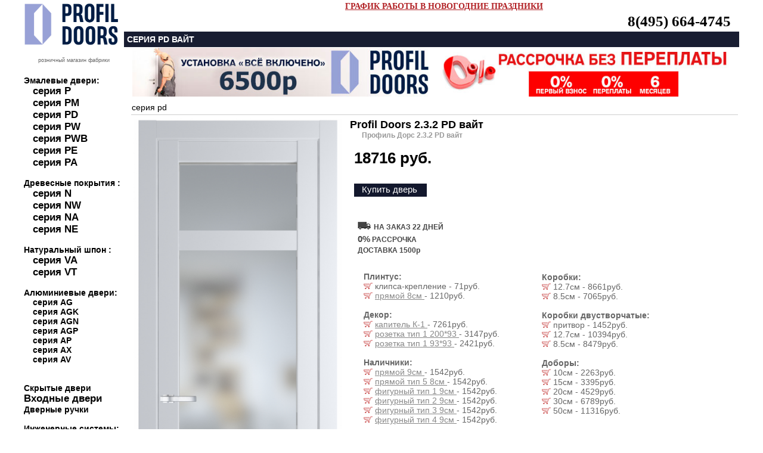

--- FILE ---
content_type: text/html; charset=UTF-8
request_url: https://xn--b1adbdpavwdfjcfo3b8i.xn--p1ai/item_mdv_rudv_profildoors_profilpd_white___0_79831.html
body_size: 9318
content:


<html>
<head>
<title>Profil Doors 2.3.2 PD  вайт за 18716руб. Купить межкомнатная дверь Профиль Дорс 2.3.2 PD  вайт в Москве на официальном сайте.</title>	
		
<link rel="canonical" href="https://дверипрофильдорс.рф/item_mdv__profildoors_profilpd_white___0_79831.html"/>
<meta http-equiv="Content-Type" content="text/html; charset=utf-8">
<link rel="icon" href="https://xn--b1adbdpavwdfjcfo3b8i.xn--p1ai/favicon.ico" type="image/bmp">
<meta name="viewport" content="width=device-width,initial-scale=1">
<meta name="description" content="Купить дверь Profil Doors 2.3.2 PD  вайт за 18716руб в Москве. Межкомнатная дверь Профиль Дорс 2.3.2 PD со стеклом вайт в Москве  на официальном сайте. Профессиональная установка дверей Profil Doors." />
<LINK rel=stylesheet href=style.css type=text/css>

<meta name="viewport" content="height=device-height, 
                      width=device-width, initial-scale=1.0, 
                      minimum-scale=1.0, maximum-scale=1.0, 
                      user-scalable=no, target-densitydpi=device-dpi">	

<SCRIPT async src="script.js" type=text/javascript></SCRIPT>
</head>
<body  leftmargin=0 topmargin=0 marginwidth=0 marginheight=0>



	<!-- Yandex.Metrika counter -->
<script type="text/javascript" >
    (function (d, w, c) {
        (w[c] = w[c] || []).push(function() {
            try {
                w.yaCounter51348664 = new Ya.Metrika2({
                    id:51348664,
                    clickmap:true,
                    trackLinks:true,
                    accurateTrackBounce:true,
                    webvisor:true
                });
            } catch(e) { }
        });

        var n = d.getElementsByTagName("script")[0],
            s = d.createElement("script"),
            f = function () { n.parentNode.insertBefore(s, n); };
        s.type = "text/javascript";
        s.async = true;
        s.src = "https://mc.yandex.ru/metrika/tag.js";

        if (w.opera == "[object Opera]") {
            d.addEventListener("DOMContentLoaded", f, false);
        } else { f(); }
    })(document, window, "yandex_metrika_callbacks2");
</script>
<noscript><div><img src="https://mc.yandex.ru/watch/51348664" style="position:absolute; left:-9999px;" alt="" /></div></noscript>
<!-- /Yandex.Metrika counter -->
	
	<!-- таблица самая верхняя -->
	<table width=100% height=100% border=0 cellpadding=0 cellspacing=0>
    <tr>
      <td>&nbsp;</td>
      <td width=1200>		
	
<table width=100% height=100% border=0 cellpadding=0 cellspacing=0>
<tr><td>
<table width=168 height=100% border=0 cellpadding=0 cellspacing=0>
<tr><td >
	


	<div style="position:relative;top:0;left:0;z-index: 5;padding-right:5;padding-top:5;margin-bottom:20;">
	<a href=index.html><img src=images/dveriprofildoors.gif width=160 border=0 alt="межкомнатные двери профиль дорс"></a>
    
</div>
<div style=text-align:center;margin-left:0;font-size:9;color:666666>розничный магазин фабрики</div>
	
</td></tr>
<tr><td height=122 style=font-size:14px;padding-top:5;padding-bottom:5;font-color:000000;font-weight:bold>

	<br>Эмалевые двери:<br>
	<div style=padding-left:15>
<a href=base_mdv_rudv_profildoors_profilp____0.html id=r1title  style=font-size:larger>серия P</a><br>
<a href=base_mdv_rudv_profildoors_profilpm____0.html id=r1title  style=font-size:larger>серия PM</a><br>
<a href=base_mdv_rudv_profildoors_profilpd____0.html id=r1title  style=font-size:larger>серия PD</a> <br>
<a href=base_mdv_rudv_profildoors_profilpw____0.html id=r1title style=font-size:larger>серия PW</a><br>
<a href=base_mdv_rudv_profildoors_profilpwb____0.html id=r1title style=font-size:larger>серия PWB</a><br>
<a href=base_mdv_rudv_profildoors_profilpe____0.html id=r1title style=font-size:larger>серия PE</a> <br>
<a href=base_mdv_rudv_profildoors_profilpa____0.html id=r1title style=font-size:larger>серия PA</a></div>
	

	
		 <br>Древесные покрытия :<br>
	<div style=padding-left:15>
<a href=base_mdv_rudv_profildoors_profiln____0.html id=r1title  style=font-size:larger>серия N</a>  <br>
<a href=base_mdv_rudv_profildoors_profilnw____0.html id=r1title  style=font-size:larger>серия NW</a><br>
<a href=base_mdv_rudv_profildoors_profilna____0.html id=r1title style=font-size:larger>серия NA</a><br>
<a href=base_mdv_rudv_profildoors_profilne____0.html id=r1title style=font-size:larger>серия NE</a></div>
	
		 <br>Натуральный шпон :<br>
	<div style=padding-left:15>
<a href=base_mdv_rudv_profildoors_profilva____0.html id=r1title  style=font-size:larger>серия VA</a><br>
<a href=base_mdv_rudv_profildoors_profilvt____0.html id=r1title  style=font-size:larger>серия VT</a><br></div>
	
		 <br>Алюминиевые двери:<br>
	<div style=padding-left:15>
<a href=base_mdv_rudv_profildoors_profilag____0.html  id=r1title>серия AG</a><br>
<a href=base_mdv_rudv_profildoors_profilagk____0.html  id=r1title>серия AGK</a><br>
<a href=base_mdv_rudv_profildoors_profilagn____0.html  id=r1title>серия AGN</a><br>
<a href=base_mdv_rudv_profildoors_profilagp____0.html  id=r1title>серия AGP</a><br>
<a href=base_mdv_rudv_profildoors_profilap____0.html  id=r1title>серия AP</a> <br>
<a href=base_mdv_rudv_profildoors_profilax____0.html  id=r1title>серия AX</a><br>
<a href=base_mdv_rudv_profildoors_profilav____0.html  id=r1title>серия AV</a><br></div>


	

	<div style=padding-left:0;><br><br>
<a href=base_mdv_rudv_profildoors_profilz_beldv___0.html id=r1title >Скрытые двери</a>  <br>
<a href=base_mdv_rusdv_profildoors_____0.html id=r1title  style=font-size:larger>Входные двери</a><br>
<a href=base_fdv_prof_rucfdv_rucprofil____0.html  id=r1title>Дверные ручки</a><br></div>
	
			 <br>Инженерные системы:<br>
	<div style=padding-left:15>
<a href=peregorodka.html id=r1title style=font-size:larger>алюминиевые перегородки</a> <br>
<a href=roto.html id=r1title>поворотные двери</a><br>
<a href=razdv.html id=r1title  style=font-size:larger>раздвижные двери</a><br>
<a href=compack.html id=r1title  style=font-size:larger>складные двери</a><br>
		
<a href=stenpanel.html id=r1title>стеновые панели</a><br></div>
	
	
	<br>
	<div>
<a href=akzii.html id=r1title>Акции</a><br>
<a href=ustanovka.html id=r1title  style=font-size:larger>Установка дверей</a><br>
<a href=akzii.html id=r1title>Двери в кредит</a><br>
<a href=opt.html id=r1title>Двери оптом</a><br><br>
<a href=vacancy.html id=r1title>Вакансии</a><br>
<a href=contacts.html id=r1title  style=font-size:larger>Контакты</a><br></div>
	

</td></tr><tr><td height=100% valign=top>
<img src=images/credit.jpg border=0 alt="межкомнатные двери профиль дорс в кредит"></a><br>






<img src=rek/profilustan.jpg border=0 alt="установка профиль дорс"><br>




	
<a href=base_mdv_rudv_profildoors_pereg_alum___0.html><img src=rek/peregorodka.jpg alt="перегородки профиль дорс"  border=0></a><br>
<a href=invisibleprof.html><img src=rek/profildoorsinvisible.jpg alt="скрытые двери profil doors"  border=0></a><br>
<a href=compack.html><img src=rek/compack.jpg alt="поворотные двери compack profil doors"  border=0></a><br>
<a href=roto.html><img src=rek/profildoorsroto.jpg border=0 alt="механизмы рото-двери profil doors"></a><br>
</td></tr>
<tr class=l5><td  height=45 valign=top>Двери Профиль Дорс ©2015
</td></tr></table></td><td width=100%>
<table width=100% height=100% border=0 cellpadding=0 cellspacing=0>
<tr><td valign=top><table width=100% height=36  border=0 cellpadding=0 cellspacing=0>
<tr><td  width=47 class=r1></td>
<td class=r2>





<table width=100% border="0" class=maintext style="padding:0">




 <tr> <td colspan=5 align=center><a href=prazdniki.html class=mainwarning style=color:b12125>ГРАФИК РАБОТЫ В НОВОГОДНИЕ ПРАЗДНИКИ</a></td></tr> 

    <tr> 
    
    
    		
    <td align=right valign=bottom style=padding:0>
		<b style=font-size:25px><a href="tel:8(495) 664-4745" style=text-decoration:none>8(495) 664-4745</a></b>
		</td>
    
		
		
		     
  
  </tr>
</table>



</td></tr>
</table></td></tr>


<tr><td class=r8> серия pd  вайт</td> 
</tr>		





  <tr><td height=2 align=center> 
 <a href="akzii.html"><img src=rek/320profilustan.jpg border=0 alt="установка дверей профиль дорс по акции" width=500></a> 
 
	  	  
<a href="credit.html"><img src=rek/320rassrochka.jpg border=0 alt="рассрочка на двери" width=500></a></td></tr>
</td></tr>


<tr><td style="padding-left:10" height=100% valign=top><table border=0>


<tr><td colspan=2 class=rt10 height=25><a href=base_mdv_rudv_profildoors_profilpd____0.html id=r6> серия pd</a></td>
</tr> 
<tr><td height=100% colspan=2 valign=top>
		
		

	
	
		

	
	
		
<table width=100% border=0><tr>
<td rowspan=4 class=rt61 valign=top width=1>
 

	<style type="text/css" media="screen">
        .content { margin:1%  auto;  width:100px;}
		a.demo { float:left; }
		a img { border:none; }
		img.demo { float:left; }
		.demo {  top:-120px; }
		.loupe { background-color:#555; background:rgba(0, 0, 0, 0.25); border:1px solid rgba(0, 0, 0, 0); }
	</style>


<img  
class=demo width=350 src="katalog/79831-1xxl.jpg" alt="межкомнатные двери  Profil Doors 2.3.2 PD  вайт"  border="0"
	 class=mob/><br><br>
 	
	 
	 

    <script type="text/javascript" src="https://ajax.googleapis.com/ajax/libs/jquery/2.2.0/jquery.min.js"></script>
	<script type="text/javascript" src="jquery.loupe.min.js"></script>
	<script type="text/javascript">$('.demo').loupe();</script>




  
	<br><br>  
	
 
























 <table border="0">
   <tr>
	   <td valign=top>
	   
	   
	   

	   
       	   
           
           
    
       
     
     <div class="photo" data-title="вайт">  <img src="profildoors/emalwhite.jpg" alt="вайт" width=50 border=1/></div>
 <div class="photo" data-title="крем вайт"> <img src="profildoors/emalcremwhite.jpg" alt="крем вайт" width=50 border=1/></div> 
 <div class="photo" data-title="лайт грей"> <img src="profildoors/emallightgrey.jpg" alt="лайт грей" width=50 border=1/></div>   
 <div class="photo" data-title="смоки"> <img src="profildoors/emalsmoki.jpg" alt="смоки" width=50 border=1/></div>    
 <div class="photo" data-title="сэнд"> <img src="profildoors/sands.jpg" alt="смоки" width=50 border=1/></div> 
 <div class="photo" data-title="графит">  <img src="profildoors/emalgrafit.jpg" alt="графит" width=50 border=1/></div>
 <div class="photo" data-title="нэви блу"> <img src="profildoors/emalnavyblue.jpg" alt="неви блу" width=50 border=1/></div> 
<div class="photo" data-title="блэк"><img src="profildoors/emalblack.jpg" alt="блэк" width=50 border=1/></div>
 <div class="photo" data-title="кремовая магнолия"> <img src="profildoors/emalcremmagnolia.jpg" alt="кремовая магнолия" width=50 border=1/></div> 
 <div class="photo" data-title="перламутр белый">  <img src="profildoors/emalperlamutrwhite.jpg" alt="перламутр белый" width=50 border=1/></div>
 <div class="photo" data-title="перламутр бронза"> <img src="profildoors/emalperlamutrbronza.jpg" alt="перламутр бронза" width=50 border=1/></div> 
 <div class="photo" data-title="перламутр золото"> <img src="profildoors/emalperlamutrzoloto.jpg" alt="перламутр золото" width=50 border=1/></div>
	 
      
   
         
                   
                  
                   
                          <br>стекло:<br>
<div class="photo" data-title="стекло матовое"><img src="profildoors/4matovoe.jpg" alt="стекло матовое" border=1/></div>
<div class="photo" data-title="стекло графит"><img src="profildoors/4grafit.jpg" alt="стекло графит" border=1/></div>
<div class="photo" data-title="стекло прозрачное"><img src="profildoors/4prozrach.jpg" alt="стекло прозрачное" border=1/></div>
	          
       
                       
                    

       
  
       
       
       
      </td>
      </tr>
</table>
































 
















 
 

</td><td valign=top height=100 style=padding-left:10><p class=rt161>
	
	
<h1 style=padding:0;margin:0;font-size:18px>Profil Doors 2.3.2 PD  вайт</h1>
<h2 style=color:999999;padding-left:20;margin:0;font-size:12px>Профиль Дорс 2.3.2 PD  вайт</h2> </p>
	
	
 <span class=rt15 style=font-size:26>
	
18716 руб.	
</span> <br><br>	
		
  
 

	<div class=r7777 style="white-space:nowrap;font-weight:normal"><a href="javascript:openWin('https://xn--b1adbdpavwdfjcfo3b8i.xn--p1ai/bag.php?cart=79831&limitg=0')" id=r5>
Купить дверь</a></div>

	<br><br>	
	
	
	
<table width="100%" border="0" style=padding-left:10px>
<tr height=5><td style="font-weight:bold;color:#db010c;font-size:12px;">      
        

   <img src="images/sklad2.gif" /> <font style="font-weight:bold;color:#454545;font-size:12px;">
    НА ЗАКАЗ 22 ДНЕЙ</font><br />	
           
   </td></tr>
<tr height=5>
<td style="font-weight:bold;color:#454545;font-size:12px;"><span  style="font-size:15px">0%</span> РАССРОЧКА</td></tr>

	
<tr height=5><td style="font-weight:bold;color:#454545;font-size:12px;">ДОСТАВКА 1500р</td></tr></table>



  
	
</td></tr>
<tr><td colspan=2 class=rt16 height=100% valign=top>
		
	








 
	 
	 
      
 

	 		
		

		
   	

   	
 
 
    		
		
		
		
    		
		
		
    		
			
    
		
 
     
 
 
      
  
 
		  		
		
		   
			
  
		
		
		
     		
     		
 

  
     		 
		 
		 
		 
		 
     <tr><td>
<table width=100% border=0 class=maintext style=color:#666666; valign=top>
   <tr><td class=maintext style="color:#666666;padding-left:20"  valign=top> 
<br><b>Плинтус:</b><br> <a href="javascript:openWin('https://zaperto.ru/bag.php?cart=68853')"><img src=images/cart3.gif border=0></a> клипса-крепление   - 71руб.<br>
		 <a href="javascript:openWin('https://zaperto.ru/bag.php?cart=80999')"><img src=images/cart3.gif border=0></a> <a href=javascript:win('katalog/80999-1xxl.jpg',80999,610,654); id=r11> прямой 8см </a>   - 1210руб.<br>
		<br><b>Декор:</b><br> <a href="javascript:openWin('https://zaperto.ru/bag.php?cart=84736')"><img src=images/cart3.gif border=0></a> <a href=javascript:win('katalog/84736-1xxl.jpg',84736,660,440); id=r11>капитель К-1 </a>   - 7261руб.<br>
		 <a href="javascript:openWin('https://zaperto.ru/bag.php?cart=84735')"><img src=images/cart3.gif border=0></a> <a href=javascript:win('katalog/84735-1xxl.jpg',84735,660,440); id=r11>розетка тип 1 200*93 </a>   - 3147руб.<br>
		 <a href="javascript:openWin('https://zaperto.ru/bag.php?cart=84734')"><img src=images/cart3.gif border=0></a> <a href=javascript:win('katalog/84734-1xxl.jpg',84734,660,440); id=r11>розетка тип 1 93*93 </a>   - 2421руб.<br>
		<br><b>Наличники:</b><br> <a href="javascript:openWin('https://zaperto.ru/bag.php?cart=80993')"><img src=images/cart3.gif border=0></a> <a href=javascript:win('katalog/80993-1xxl.jpg',80993,1108,1443); id=r11>прямой 9см </a>   - 1542руб.<br>
		 <a href="javascript:openWin('https://zaperto.ru/bag.php?cart=80998')"><img src=images/cart3.gif border=0></a> <a href=javascript:win('katalog/80998-1xxl.jpg',80998,569,668); id=r11>прямой тип 5 8см </a>   - 1542руб.<br>
		 <a href="javascript:openWin('https://zaperto.ru/bag.php?cart=80994')"><img src=images/cart3.gif border=0></a> <a href=javascript:win('katalog/80994-1xxl.jpg',80994,536,695); id=r11>фигурный тип 1 9см </a>   - 1542руб.<br>
		 <a href="javascript:openWin('https://zaperto.ru/bag.php?cart=80995')"><img src=images/cart3.gif border=0></a> <a href=javascript:win('katalog/80995-1xxl.jpg',80995,558,691); id=r11>фигурный тип 2 9см </a>   - 1542руб.<br>
		 <a href="javascript:openWin('https://zaperto.ru/bag.php?cart=80996')"><img src=images/cart3.gif border=0></a> <a href=javascript:win('katalog/80996-1xxl.jpg',80996,569,711); id=r11>фигурный тип 3 9см </a>   - 1542руб.<br>
		 <a href="javascript:openWin('https://zaperto.ru/bag.php?cart=80997')"><img src=images/cart3.gif border=0></a> <a href=javascript:win('katalog/80997-1xxl.jpg',80997,527,693); id=r11>фигурный тип 4 9см </a>   - 1542руб.<br>
		</td><td valign=top style=color:#666666; width=50%><br><b>Коробки:</b><br> <a href="javascript:openWin('https://zaperto.ru/bag.php?cart=80991')"><img src=images/cart3.gif border=0></a> 12.7см     - 8661руб.<br>
		 <a href="javascript:openWin('https://zaperto.ru/bag.php?cart=80992')"><img src=images/cart3.gif border=0></a> 8.5см     - 7065руб.<br>
		<br><b>Коробки двустворчатые:</b><br> <a href="javascript:openWin('https://zaperto.ru/bag.php?cart=81434')"><img src=images/cart3.gif border=0></a> притвор    - 1452руб.<br>
		 <a href="javascript:openWin('https://zaperto.ru/bag.php?cart=81000')"><img src=images/cart3.gif border=0></a> 12.7см     - 10394руб.<br>
		 <a href="javascript:openWin('https://zaperto.ru/bag.php?cart=81001')"><img src=images/cart3.gif border=0></a> 8.5см     - 8479руб.<br>
		<br><b>Доборы:</b><br> <a href="javascript:openWin('https://zaperto.ru/bag.php?cart=84733')"><img src=images/cart3.gif border=0></a> 10см    - 2263руб.<br>
		 <a href="javascript:openWin('https://zaperto.ru/bag.php?cart=80989')"><img src=images/cart3.gif border=0></a> 15см    - 3395руб.<br>
		 <a href="javascript:openWin('https://zaperto.ru/bag.php?cart=80990')"><img src=images/cart3.gif border=0></a> 20см    - 4529руб.<br>
		 <a href="javascript:openWin('https://zaperto.ru/bag.php?cart=85722')"><img src=images/cart3.gif border=0></a> 30см    - 6789руб.<br>
		 <a href="javascript:openWin('https://zaperto.ru/bag.php?cart=85728')"><img src=images/cart3.gif border=0></a> 50см    - 11316руб.<br>
		  
  
  
  
  
  <tr><td colspan=3><br>
	<strong><u><a onclick="javascript:openDiv(1, 6);return false;" href="item_mdv_rudv_profildoors_profilpd_white___0_79831.html" id="r6" style=text-transform:uppercase>ПОГОНАЖ МОНОБЛОК</a></u></strong>
	
	<div id="div1" style="DISPLAY: none">
Погонаж моноблок позволяет установить дверное полотно и наличник в одной плоскости. Погонаж  представляет собой единую конструкцию, <a href=javascript:win('profildoors/export2.jpg','export2',716,471); id=r11>состоящую из дверного короба и наличника</a>.
<table width="100%" border="0" class=maintext>
	<tr><td class=maintext style="color:#666666;"  valign=top> 
<br><b>Вертикальные стойки коробки:</b><br> <a href="javascript:openWin('https://zaperto.ru/bag.php?cart=85503')"><img src=images/cart3.gif border=0></a>  13.5см+наличник 6см     - 18159руб.<br> <a href="javascript:openWin('https://zaperto.ru/bag.php?cart=85504')"><img src=images/cart3.gif border=0></a>  13.5см+наличник 8см     - 18988руб.<br> <a href="javascript:openWin('https://zaperto.ru/bag.php?cart=85505')"><img src=images/cart3.gif border=0></a>  18.5см+наличник 6см     - 19612руб.<br> <a href="javascript:openWin('https://zaperto.ru/bag.php?cart=85506')"><img src=images/cart3.gif border=0></a>  18.5см+наличник 8см     - 20505руб.<br> <a href="javascript:openWin('https://zaperto.ru/bag.php?cart=85507')"><img src=images/cart3.gif border=0></a>  25см+наличник 6см     - 23277руб.<br> <a href="javascript:openWin('https://zaperto.ru/bag.php?cart=85508')"><img src=images/cart3.gif border=0></a>  25см+наличник 8см     - 24090руб.<br> <a href="javascript:openWin('https://zaperto.ru/bag.php?cart=85509')"><img src=images/cart3.gif border=0></a>  9.5см+наличник 6см     - 16128руб.<br> <a href="javascript:openWin('https://zaperto.ru/bag.php?cart=85510')"><img src=images/cart3.gif border=0></a>  9.5см+наличник 8см     - 16938руб.<br><br><b>Горизонтальные стойки коробки:</b><br> <a href="javascript:openWin('https://zaperto.ru/bag.php?cart=85511')"><img src=images/cart3.gif border=0></a>  13.5см+наличник 6см     - 4555руб.<br> <a href="javascript:openWin('https://zaperto.ru/bag.php?cart=85512')"><img src=images/cart3.gif border=0></a>  13.5см+наличник 8см     - 4759руб.<br> <a href="javascript:openWin('https://zaperto.ru/bag.php?cart=85513')"><img src=images/cart3.gif border=0></a>  18.5см+наличник 6см     - 4919руб.<br> <a href="javascript:openWin('https://zaperto.ru/bag.php?cart=85514')"><img src=images/cart3.gif border=0></a>  18.5см+наличник 8см     - 5133руб.<br> <a href="javascript:openWin('https://zaperto.ru/bag.php?cart=85515')"><img src=images/cart3.gif border=0></a>  25см+наличник 6см     - 5830руб.<br> <a href="javascript:openWin('https://zaperto.ru/bag.php?cart=85516')"><img src=images/cart3.gif border=0></a>  25см+наличник 8см     - 6035руб.<br> <a href="javascript:openWin('https://zaperto.ru/bag.php?cart=85517')"><img src=images/cart3.gif border=0></a>  9.5см+наличник 6см     - 3215руб.<br> <a href="javascript:openWin('https://zaperto.ru/bag.php?cart=85518')"><img src=images/cart3.gif border=0></a>  9.5см+наличник 8см     - 4237руб.<br></td><td valign=top style=color:#666666;padding-left:10><br><b>Горизонтальные стойки коробки распашные:</b><br> <a href="javascript:openWin('https://zaperto.ru/bag.php?cart=85519')"><img src=images/cart3.gif border=0></a>  13.5см+наличник 6см     - 9106руб.<br> <a href="javascript:openWin('https://zaperto.ru/bag.php?cart=85520')"><img src=images/cart3.gif border=0></a>  13.5см+наличник 8см     - 9507руб.<br> <a href="javascript:openWin('https://zaperto.ru/bag.php?cart=85521')"><img src=images/cart3.gif border=0></a>  18.5см+наличник 6см     - 9833руб.<br> <a href="javascript:openWin('https://zaperto.ru/bag.php?cart=85522')"><img src=images/cart3.gif border=0></a>  18.5см+наличник 8см     - 10269руб.<br> <a href="javascript:openWin('https://zaperto.ru/bag.php?cart=85523')"><img src=images/cart3.gif border=0></a>  25см+наличник 6см     - 11652руб.<br> <a href="javascript:openWin('https://zaperto.ru/bag.php?cart=85524')"><img src=images/cart3.gif border=0></a>  25см+наличник 8см     - 12071руб.<br> <a href="javascript:openWin('https://zaperto.ru/bag.php?cart=85525')"><img src=images/cart3.gif border=0></a>  9.5см+наличник 6см     - 6439руб.<br> <a href="javascript:openWin('https://zaperto.ru/bag.php?cart=85526')"><img src=images/cart3.gif border=0></a>  9.5см+наличник 8см     - 8476руб.<br><br><b>Доборы:</b><br> <a href="javascript:openWin('https://zaperto.ru/bag.php?cart=85498')"><img src=images/cart3.gif border=0></a> добор  10см     - 3086руб.<br> <a href="javascript:openWin('https://zaperto.ru/bag.php?cart=85499')"><img src=images/cart3.gif border=0></a> добор  15см     - 4748руб.<br> <a href="javascript:openWin('https://zaperto.ru/bag.php?cart=85500')"><img src=images/cart3.gif border=0></a> добор  6.5см     - 1661руб.<br></table></div>   
     
     
  <div id="div2" style="DISPLAY: none"></div>     
     
  <div id="div3" style="DISPLAY: none"></div>  
  
	<tr><td colspan=3><br>
	<strong><u><a onclick="javascript:openDiv(4, 6);return false;" href="item_mdv_rudv_profildoors_profilpd_white___0_79831.html" id="r6" style=text-transform:uppercase>ЗАВОДСКАЯ ФУРНИТУРА</a></u></strong>
	
	<div id="div4" style="DISPLAY: none">
<table width="100%" border="0" class=maintext>
	<tr><td class=maintext style="color:#666666;"  valign=top> 
<br><b>Замки AGB 190:</b><br> <a href="javascript:openWin('https://zaperto.ru/bag.php?cart=75688')"><img src=images/cart3.gif border=0></a>  белый   - 3611руб.<br>
		 <a href="javascript:openWin('https://zaperto.ru/bag.php?cart=83887')"><img src=images/cart3.gif border=0></a>  бронза матовая   - 3611руб.<br>
		 <a href="javascript:openWin('https://zaperto.ru/bag.php?cart=75692')"><img src=images/cart3.gif border=0></a>  золото глянец   - 3282руб.<br>
		 <a href="javascript:openWin('https://zaperto.ru/bag.php?cart=75693')"><img src=images/cart3.gif border=0></a>  золото матовое   - 3282руб.<br>
		 <a href="javascript:openWin('https://zaperto.ru/bag.php?cart=75691')"><img src=images/cart3.gif border=0></a>  хром глянец   - 2734руб.<br>
		 <a href="javascript:openWin('https://zaperto.ru/bag.php?cart=75690')"><img src=images/cart3.gif border=0></a> <a href=javascript:win('katalog/75690-1xxl.jpg',75690,1027,536); id=r11> хром матовый</a>   - 3282руб.<br>
		 <a href="javascript:openWin('https://zaperto.ru/bag.php?cart=75689')"><img src=images/cart3.gif border=0></a>  чёрный   - 3611руб.<br>
		 <a href="javascript:openWin('https://zaperto.ru/bag.php?cart=91208')"><img src=images/cart3.gif border=0></a> цилиндр ключ-барашек   - 4057руб.<br>
		 <a href="javascript:openWin('https://zaperto.ru/bag.php?cart=91211')"><img src=images/cart3.gif border=0></a> цилиндр ключ-барашек Reverse   - 4215руб.<br>
		 <a href="javascript:openWin('https://zaperto.ru/bag.php?cart=91209')"><img src=images/cart3.gif border=0></a> цилиндр ключ-ключ   - 4057руб.<br>
		 <a href="javascript:openWin('https://zaperto.ru/bag.php?cart=91210')"><img src=images/cart3.gif border=0></a> цилиндр ключ-ключ Reverse   - 4215руб.<br>
		</td><td valign=top style=color:#666666; width=50%><br><b>Петли Aldeghi Luigi 8020:</b><br> <a href="javascript:openWin('https://zaperto.ru/bag.php?cart=86384')"><img src=images/cart3.gif border=0></a>  бронза матовая   - 2087руб.<br>
		 <a href="javascript:openWin('https://zaperto.ru/bag.php?cart=86385')"><img src=images/cart3.gif border=0></a>  золото глянец   - 2087руб.<br>
		 <a href="javascript:openWin('https://zaperto.ru/bag.php?cart=86383')"><img src=images/cart3.gif border=0></a>  хром глянец   - 1940руб.<br>
		 <a href="javascript:openWin('https://zaperto.ru/bag.php?cart=86381')"><img src=images/cart3.gif border=0></a> <a href=javascript:win('katalog/86381-1xxl.jpg',86381,474,499); id=r11> хром матовый</a>   - 1492руб.<br>
		 <a href="javascript:openWin('https://zaperto.ru/bag.php?cart=86382')"><img src=images/cart3.gif border=0></a>  чёрная   - 1492руб.<br>
		 <a href="javascript:openWin('https://zaperto.ru/bag.php?cart=91186')"><img src=images/cart3.gif border=0></a> с короной  бронза матовая   - 2334руб.<br>
		 <a href="javascript:openWin('https://zaperto.ru/bag.php?cart=91187')"><img src=images/cart3.gif border=0></a> с короной  золото глянец   - 2334руб.<br>
		 <a href="javascript:openWin('https://zaperto.ru/bag.php?cart=91185')"><img src=images/cart3.gif border=0></a> <a href=javascript:win('katalog/91185-1xxl.jpg',91185,474,499); id=r11>с короной  хром глянец</a>   - 2186руб.<br>
		<br><b>Петли Krona Konlenz:</b><br> <a href="javascript:openWin('https://zaperto.ru/bag.php?cart=76798')"><img src=images/cart3.gif border=0></a>  белая   - 1848руб.<br>
		 <a href="javascript:openWin('https://zaperto.ru/bag.php?cart=76801')"><img src=images/cart3.gif border=0></a>  золото глянец   - 2386руб.<br>
		 <a href="javascript:openWin('https://zaperto.ru/bag.php?cart=76800')"><img src=images/cart3.gif border=0></a>  золото матовое   - 2239руб.<br>
		 <a href="javascript:openWin('https://zaperto.ru/bag.php?cart=76802')"><img src=images/cart3.gif border=0></a>  хром глянец   - 2386руб.<br>
		 <a href="javascript:openWin('https://zaperto.ru/bag.php?cart=76797')"><img src=images/cart3.gif border=0></a> <a href=javascript:win('katalog/76797-1xxl.jpg',76797,474,499); id=r11> хром матовый</a>   - 1848руб.<br>
		 <a href="javascript:openWin('https://zaperto.ru/bag.php?cart=76799')"><img src=images/cart3.gif border=0></a>  чёрная   - 1848руб.<br>
		</table></div>  
	
	
	
		<tr><td colspan=3><br>
	<strong><u><a onclick="javascript:openDiv(5, 6);return false;" href="item_mdv_rudv_profildoors_profilpd_white___0_79831.html" id="r6" style=text-transform:uppercase>ИНЖЕНЕРНЫЕ СИСТЕМЫ</a></u></strong>
	
	<div id="div5" style="DISPLAY: none">
<table width="100%" border="0" class=maintext>
	<tr><td class=maintext style="color:#666666;"  valign=top> 
<br><b><a href=stenpanel.html id=r11>Стеновые панели:</a></b><br> <a href="javascript:openWin('https://zaperto.ru/bag.php?cart=87935')"><img src=images/cart3.gif border=0></a>  275x7см-4шт    - 4591руб.<br>
		 <a href="javascript:openWin('https://zaperto.ru/bag.php?cart=87936')"><img src=images/cart3.gif border=0></a>  торец 275x4см-4шт    - 3532руб.<br>
		 <a href="javascript:openWin('https://zaperto.ru/bag.php?cart=87934')"><img src=images/cart3.gif border=0></a>  рейка 3х5см-2шт    - 4857руб.<br>
		<br><a href=javascript:win('profildoors/knigka.jpg','knigka',504,500); id=r11><strong>Система открывания «Книжка»:</strong></a><br> <a href="javascript:openWin('https://zaperto.ru/bag.php?cart=86261')"><img src=images/cart3.gif border=0></a> комплект   тип 2   - 8882руб.<br>
		<br><a href=javascript:win('profildoors/roto.jpg','roto',684,600); id=r11><strong>Система открывания «Рото»:</strong></a><br> <a href="javascript:openWin('https://zaperto.ru/bag.php?cart=86280')"><img src=images/cart3.gif border=0></a> комплект     - 68068руб.<br>
		 <a href="javascript:openWin('https://zaperto.ru/bag.php?cart=86281')"><img src=images/cart3.gif border=0></a> комплект  двустворчатый    - 136142руб.<br>
		<br><b>Опции дверного полотна:</b><br> <a href="javascript:openWin('https://zaperto.ru/bag.php?cart=38299')"><img src=images/cart3.gif border=0></a> <a href=javascript:win('katalog/38299-1xxl.jpg',38299,474,499); id=r11>автоматический порог</a>   - 7664руб.<br>
		 <a href="javascript:openWin('https://zaperto.ru/bag.php?cart=91177')"><img src=images/cart3.gif border=0></a> без врезки под фурнитуру   - 1874руб.<br>
		 <a href="javascript:openWin('https://zaperto.ru/bag.php?cart=87860')"><img src=images/cart3.gif border=0></a> <a href=javascript:win('katalog/87860-1xxl.jpg',87860,317,274); id=r11>дверной доводчик</a>   - 3829руб.<br>
		 <a href="javascript:openWin('https://zaperto.ru/bag.php?cart=87859')"><img src=images/cart3.gif border=0></a> ригель   - 843руб.<br>
		 <a href="javascript:openWin('https://zaperto.ru/bag.php?cart=86389')"><img src=images/cart3.gif border=0></a> <a href=javascript:win('katalog/86389-1xxl.jpg',86389,474,499); id=r11>скрытый ограничитель </a>   - 4619руб.<br>
		 <a href="javascript:openWin('https://zaperto.ru/bag.php?cart=85104')"><img src=images/cart3.gif border=0></a> усиление под доводчик   - 3651руб.<br>
		</td><td valign=top style=color:#666666; width=50%><br><strong>Купе «снаружи проёма»:</strong><br> <a href="javascript:openWin('https://zaperto.ru/bag.php?cart=87907')"><img src=images/cart3.gif border=0></a> комплект синхронизатора   - 11047руб.<br>
		 <a href="javascript:openWin('https://zaperto.ru/bag.php?cart=29502')"><img src=images/cart3.gif border=0></a> <a href=javascript:win('katalog/29502-1xxl.jpg',29502,542,429); id=r11> 1 створка</a>   - 26513руб.<br>
		 <a href="javascript:openWin('https://zaperto.ru/bag.php?cart=78113')"><img src=images/cart3.gif border=0></a> <a href=javascript:win('katalog/78113-1xxl.jpg',78113,781,437); id=r11> 2 створки</a>   - 39771руб.<br>
		<br><strong>Купе «внутри проёма»:</strong><br> <a href="javascript:openWin('https://zaperto.ru/bag.php?cart=78115')"><img src=images/cart3.gif border=0></a> <a href=javascript:win('katalog/78115-1xxl.jpg',78115,689,380); id=r11>  1активная/2стационарных</a>   - 48609руб.<br>
		 <a href="javascript:openWin('https://zaperto.ru/bag.php?cart=78114')"><img src=images/cart3.gif border=0></a> <a href=javascript:win('katalog/78114-1xxl.jpg',78114,569,383); id=r11>  2активных</a>   - 57447руб.<br>
		 <a href="javascript:openWin('https://zaperto.ru/bag.php?cart=78116')"><img src=images/cart3.gif border=0></a> <a href=javascript:win('katalog/78116-1xxl.jpg',78116,835,393); id=r11>  2активных/2стационарных</a>   - 72912руб.<br>
		 <a href="javascript:openWin('https://zaperto.ru/bag.php?cart=78117')"><img src=images/cart3.gif border=0></a> <a href=javascript:win('katalog/78117-1xxl.jpg',78117,839,383); id=r11>  4активных</a>   - 110474руб.<br>
		<br><strong>Купе «Каскад»:</strong><br> <a href="javascript:openWin('https://zaperto.ru/bag.php?cart=78118')"><img src=images/cart3.gif border=0></a> <a href=javascript:win('katalog/78118-1xxl.jpg',78118,695,386); id=r11>  3 полотна</a>   - 35352руб.<br>
		 <a href="javascript:openWin('https://zaperto.ru/bag.php?cart=78119')"><img src=images/cart3.gif border=0></a> <a href=javascript:win('katalog/78119-1xxl.jpg',78119,853,392); id=r11>  4 полотна</a>   - 57447руб.<br>
		</table></div>  
	
	
	
	
	
	
	
	
	
	
	
	
  
 

    







    






 		
	
		
		
 		
		
		
 
   

 
 	 
	 
	  		 
		 
		
     		 
		 
		 
    		
		
		 
		 
   	
		 
		 	
   		
		

	 

  </td></tr></table>
<tr><td colspan=2 class=rt16 valign=top>
	
	
	
	
<br>

 <span style="color:#000000">
	
     	<strong style=text-transform:uppercase>БАЗОВЫЙ КОМПЛЕКТ Profil Doors 2.3.2:</strong>	<strong style=font-size:large>41249 руб.</strong>*	<br><i>полотно<div class="podpis" data-title="коробка-7065р.">+коробка</div><div class="podpis" data-title="наличник 5шт.-7710р.">+наличник</div><div class="podpis" data-title="замок AGB хром-3282р.">+замок AGB</div><div class="podpis" data-title="петли Aldeghi Luigi, хром 3шт.-4476р.">+петли Aldeghi Luigi</div></i>	
	
	<br><br>
	<strong style=text-transform:uppercase>КОМПЛЕКТ С ПОГОНАЖЕМ МОНОБЛОК: 46885 руб.*</strong><br>	<i>полотно<div class="podpis" data-title="горизонтальные стойки коробки 9.5см+наличник 6см-3215р.">+горизонтальная</div> <div class="podpis" data-title="вертикальные стойки коробки 9.5см+наличник 6см-16128р.">и вертикальные стойки коробки 9.5см с наличником 6см</div> <div class="podpis" data-title="замок AGB хром-3282р.">+замок AGB</div><div class="podpis" data-title="петли скрытые Krona Koblenz, 3шт.-5544р.">+петли Koblenz</div>	</i>	

	
	
	
	<br><br><i>*при покупке дверных ручек Профиль Дорс</i><br>	
	<br><br>
	











	
	
	
	Инновационные классические двери – это сочетание роскоши и изысканности, стиля и превосходства. Новая архитектура полотна, объемные элементы, четкость линий и соразмерность форм, всё это соответствует новой коллекции.<p>Новое эмалевое покрытие выполняет все требования к современным и экологически безопасным декоративным покрытиям. Имеет многослойное строение, что обеспечивает непрозрачность и минимизирует возможные отклонения по цвету. С помощью особой технологии лакирования получается поверхность с уникальными тактильными свойствами. Она особенно легка в уходе и
устойчива к внешним воздействиям.
<br>
<br>Полотна высотой от 160 до 175см устанавливаются на 2 петли Krona Koblenz. 			
<br>Полотна высотой от 180 до 230см устанавливаются на 3 петли Krona Koblenz. 			
<br>
<br><u>Размеры полотен серии PD</u>					
<br>Стандартная высота от 160 до 200см 		
<br>Полотна высотой от 200 до 210см  +5%
<br>Полотна высотой от 210 до 230см  +10%
<br><i>Стандартный шаг по высоте  5см</i>	
<br>
<br>Стандартная ширина от 40(кроме моделей 3.4.1, 3.5.2, 3.6.1-от 60см) до 80см
<br>Полотна шириной 80cм и 90cм  +10%
<br>Полотна шириной 90см и 100см + 20%	
<br><i>Стандартный шаг по ширине 5см</i>
<br>				
<br>	
<br><u>Размеры коробок и наличников серии  PD</u>	
<br>Данная серия устанавливается только в стандартный короб и моноблок.	
<br>
<br>Погонаж стандартный длинной 244см, нестандартный длинной 275см  +30% 
<br>Погонаж моноблок стандартный для полотен до 210см, до 240см +20%, до 260см  +30%  
	</p>
	
  </td></tr>
</table>

</td></tr>


<tr><td colspan=2 class=rt10 height=25>
<a href=base_mdv_rudv_profildoors_profilpd____0.html id=r6> серия pd</a></td></tr>

	

</table></td></tr>
<tr><td class=rt17 height=50 valign=bottom>
<table width=100% border=0 class=rt17t  style=padding:0>
<tr><td><br>

<form method="post" ENCTYPE="multipart/form-data"  action="/item_mdv_rudv_profildoors_profilpd_white___0_79831.html">
<input type=hidden name='compd' value="1">
<input name='mob' type=submit value=' мобильная версия ' class=formbutton>
</form>

</form>
</td><td valign=top align=right nowrap>	 
<form  method="post" action="/basepoisk.php" style="padding:0;margin:0;">
<input name=zapros type="text"  size=30 maxlength=50 class=form style="padding:4;" value="2.3.2 PD со стеклом вайт"> 
<input  name=submit type=image  class=formsearch value=enter src=images/search.png>
</form>

</tr>
<tr><td colspan=2>
<br>При оформлении сайта использованы материалы ООО &quot;Двери Профиль Дорс Москва&quot;.<br>


</td><td></td></tr><tr><td>
 <noindex>
<!-- Rating@Mail.ru counter -->
<script type="text/javascript">
var _tmr = _tmr || [];
_tmr.push({id: "2658195", type: "pageView", start: (new Date()).getTime()});
(function (d, w) {
   var ts = d.createElement("script"); ts.type = "text/javascript"; ts.async = true;
   ts.src = (d.location.protocol == "https:" ? "https:" : "http:") + "//top-fwz1.mail.ru/js/code.js";
   var f = function () {var s = d.getElementsByTagName("script")[0]; s.parentNode.insertBefore(ts, s);};
   if (w.opera == "[object Opera]") { d.addEventListener("DOMContentLoaded", f, false); } else { f(); }
})(document, window);
</script><noscript><div style="position:absolute;left:-10000px;">
<img src="//top-fwz1.mail.ru/counter?id=2658195;js=na" style="border:0;" height="1" width="1" alt="Рейтинг@Mail.ru" />
</div></noscript>
<!-- //Rating@Mail.ru counter -->
 
<!-- Rating@Mail.ru logo -->
<a href="http://top.mail.ru/jump?from=2658195">
<img src="//top-fwz1.mail.ru/counter?id=2658195;t=350;l=1" 
style="border:0;" height="18" width="88" alt="Рейтинг@Mail.ru" /></a>
<!-- //Rating@Mail.ru logo -->
</noindex>
	
	
</td></tr></table>


</td></tr></table></td></tr></table>

</td><td>&nbsp;</td></tr></table> 
</body><!-- BEGIN JIVOSITE CODE {literal} -->
<script type='text/javascript'>
(function(){ var widget_id = 'zMrwawZbwp';var d=document;var w=window;function l(){
var s = document.createElement('script'); s.type = 'text/javascript'; s.async = true; s.src = '//code.jivosite.com/script/widget/'+widget_id; var ss = document.getElementsByTagName('script')[0]; ss.parentNode.insertBefore(s, ss);}if(d.readyState=='complete'){l();}else{if(w.attachEvent){w.attachEvent('onload',l);}else{w.addEventListener('load',l,false);}}})();</script>
<!-- {/literal} END JIVOSITE CODE -->
</html>

--- FILE ---
content_type: text/css
request_url: https://xn--b1adbdpavwdfjcfo3b8i.xn--p1ai/style.css
body_size: 1897
content:
BODY{background-color:#ffffff;color: #000000; font-family: arial, tahoma, sans-serif;text-align:left;margin:auto;}

.l1{padding-top:35;}
.l2{font-family: Tahoma;font-size:13px;color:939393;padding-left:16}
.l2-2{background-image:URL(images/l2.gif);background-repeat:no-repeat;padding:0;margin:0}
.l2-3{padding-left:15;padding-bottom:5;margin:0;color:#ffffff;font-size:13px;font-weight:bold;text-transform:uppercase;}
.lr-12{color:D9020A;font-size:16px;text-align:right;font-family:tahoma;font-weight:bold;padding-right:4;line-height:10px;}
.lr-12 strong{font-size:24px;}
.lr-14{color:ffffff;font-size:13px;text-align:right;font-family:tahoma;padding:0;padding-right:4;text-align:left;}
.lr-22{color:00872E;font-size:16px;text-align:right;font-family:tahoma;font-weight:bold;padding-right:4;}
.lr-22 strong{font-size:18px;line-height:10px;}
.lr-32{color:333333;font-size:16px;text-align:right;font-family:tahoma;font-weight:bold;line-height:10px;;padding-right:4;line-height:10px}
.lr-32 strong{font-size:23px;}
.l4{background-image:URL(images/l4.gif);background-repeat:no-repeat}
.l42{background-image:URL(images/l42.gif);background-repeat:no-repeat}
.l43{background-image:URL(images/l43.gif);background-repeat:repeat-y}
.l4t{color:737373;font-size:13px;padding-right:3;padding-left:5;}
.l44{padding-left:5;padding-bottom:5}
.l5{color:8C8C8C;font-size:13px;padding-left:6;background-color:eeeeee;padding-top:25}

.g1{background-image:URL(images/logo_06.jpg);background-repeat:no-repeat;padding-top:15;}
.g2{background-image:URL(images/logo_07.jpg);background-repeat:no-repeat;}
.g3{background-image:URL(images/logo_07.jpg);background-repeat:repeat-y}
.gt1{color:ffffff;font-size:14px;padding-right:3;padding-top:5;}
.gt1 div{padding-left:5;}
.gt1 p{padding-left:3;margin:0}
.gt1x{padding-left:15;padding-top:7;padding-right:5;}

.r2{background-repeat:repeat-x;color:525252;font-size:14px;font-family:Tahoma;text-align:right;padding-right:10}
.r2 p{font-size:15px;padding:0;margin:0;}
.r2 span{font-family:Arial;}
.r4{color:000000;font-size:19px;font-family:Tahoma;text-align:right;padding-right:10}
.r4 strong{color:DC000B;font-size:21px;font-family:Tahoma;text-align:right;padding-right:0}
.r5{background-image:URL(images/podrobno2.gif);background-repeat:no-repeat;font-size:14px;padding-left:15;padding-top:2}
.rt6{color:000000;font-size:14px;}
.rt61{color:000000;font-size:13px;}
.rt7{color:000000;font-size:16px;font-weight:bold;}
.r8{background-color:#181d31;font-size:14px;font-weight:bold;text-transform:uppercase;padding-left:20;color:#ffffff;;padding:5;border-bottom:solid 1px;border-top:solid 1px}
.r81{background-color:#b4c3e6;font-size:14px;font-weight:bold;text-transform:uppercase;color:#000005;padding:5;border-bottom:solid 1px #000000;border-top:solid 1px #000000}
.r8 h1{font-size:14px;font-weight:bold;text-transform:uppercase;color:ffffff;margin:0;padding:5}
.r81 h1{font-size:14px;font-weight:bold;text-transform:uppercase;color:000005;padding:0;margin:0;}
.r8mob{background-color:333333;color:000000;font-size:14px;font-weight:bold;text-transform:uppercase;padding-left:20}
.rt9{color:000000;font-size:14px;padding-left:20;padding-right:10;padding-top:10}
.rt9 h2{font-size:16px;margin:0;padding-top:15}
.rt9 h3{font-size:14px;margin:0;padding-top:15}
.rt9 p{margin:0;padding-top:3}
.rt10{color:000000;font-size:14px;padding-right:10;background-image:URL(images/rt9.gif);background-repeat:repeat-x;text-transform:lowercase;}
.rt11{color:000000;font-size:15px;}
.rt12{color:000000;font-size:13px;font-family:Tahoma;text-align:right;padding-right:10}
.r777{background-image:URL(images/kupit.gif);background-repeat:no-repeat;background-position:7 0;font-size:14px;padding-left:20;padding-top:2;}
.r7777{background-image:URL(images/kupit.gif);background-repeat:no-repeat;font-size:15px;background-position:7 9;padding-left:20;padding-right:20;padding-bottom:5;padding-top:10;}
.r14{background-image:URL(images/podrobno.gif);background-repeat:no-repeat;background-position:7 0;font-size:14px;padding-left:22;padding-right:10;padding-top:2;}
.rt15{color:000000;font-size:19px;font-weight:bold;padding-left:7;}
.rt15l{color:000000;font-size:19px;font-weight:bold;}
.rt16{color:000000;font-size:14px;padding-left:7;}
.rt161{color:000000;font-size:16px;padding-left:7;}
.rt17{padding-left:7;padding-top:7;text-align:right;padding-right:10;background-image:URL(images/logo_17.gif);background-repeat:repeat-x}
.rt17t{color:#8C8C8C;font-size:13px;}
.rt18{color:000000;font-size:14px;padding-left:5;padding-right:10}
.rt18x{color:ffffff;font-size:14px;padding-left:5;padding-right:10;font-weight:bold;}
.rt19{padding-left:10;margin-top:5;}

.formbutton{font-size:13px;color:#000000;background-color:#EAEAEA;border-color:333333;border-width:1;border-style:solid;}
.formc2{font-size:13px;color:#000000;background-color:#d1d1d1;border-color:333333;border-width:1;border-style:solid;}
.form{font-size:14px;color:#000000;border-color:ADADAD;border-width:1;border-style:solid;}
.form2{margin:0; padding:0;margin-top:7;}
.formbuttonwarn{font-size:13px;color:#ffffff;background-color:#B83131;border-color:333333;border-width:1;border-style:solid;}

.mainwarning{color: #C6373B;font-weight:bold;font-size:14px;margin:0;padding:0;padding-left:10;padding-right:5;padding-bottom:5;}
.maintext{font-size:14px;margin:0;padding:0;padding-left:10;padding-right:5;padding-bottom:5;}
.maintext#1d{border-style:solid;margin:0;padding:0;padding-left:5;padding-right:5 }
.maintext#1d td{border-style:solid;border-color:333333;border-width:1;}

.no{padding:0;margin:0}


A:link{color:#000000;text-decoration:underline}
A:visited{color :#000000;text-decoration:underline}
A:hover{color:#292929;text-decoration:underline;}
A:active{color:#292929;text-decoration:underline;}


A:link#r1title{color :#000000;text-decoration:none;font-weight:bold;}
A:visited#r1title{color:#000000;text-decoration:none;font-weight:bold;}
A:hover#r1title{color:#666666;text-decoration:none;font-weight:bold;}
A:active#r1title{color:#666666;text-decoration:none;font-weight:bold;}



A:link#r2title{color :#bb2d21;text-decoration:none;font-weight:bold;}
A:visited#r2title{color:#bb2d21;text-decoration:none;font-weight:bold;}
A:hover#r2title{color:#ab0006;text-decoration:none;font-weight:bold;}
A:active#r2title{color:#ab0006;text-decoration:none;font-weight:bold;}

A:link#r3title{color :#a0abe3;text-decoration:none;font-weight:bold;}
A:visited#r3title{color:#a0abe3;text-decoration:none;font-weight:bold;}
A:hover#r3title{color:#a0abe3;text-decoration:none;font-weight:bold;}
A:active#r3title{color:#a0abe3;text-decoration:none;font-weight:bold;}

A:link#r1{color :#ffffff;text-decoration:none}
A:visited#r1{color:#ffffff;text-decoration:none}
A:hover#r1{color:#aaaaaa;text-decoration:none;}
A:active#r1{color:#aaaaaa;text-decoration:none;}

A:link#r2{color:#525252;text-decoration:none}
A:visited#r2{color:#525252;text-decoration:none}
A:hover#r2{color:#363636;text-decoration:none}
A:active#r2{color:#363636;text-decoration:none}


A:link#r32{color:#ffffff;text-decoration:none}
A:visited#r32{color:#ffffff;text-decoration:none}
A:hover#r32{color:#dddddd;text-decoration:none}
A:active#r32{color:#dddddd;text-decoration:none}


A:link#r3{color:#ffffff;text-decoration:none}
A:visited#r3{color:#ffffff;text-decoration:none}
A:hover#r3{color:#EEEEEE;text-decoration:none}
A:active#r3{color:#EEEEEE;text-decoration:none}

A:link#r4{color:#000000;text-decoration:none}
A:visited#r4{color:#000000;text-decoration:none}
A:hover#r4{color:#292929;text-decoration:none}
A:active#r4{color:#292929;text-decoration:none}

A:link#r5{color:#ffffff;text-decoration:none}
A:visited#r5{color:#ffffff;text-decoration:none}
A:hover#r5{color:#b4c8ff;text-decoration:none}
A:active#r5{color:#b4c8ff;text-decoration:none}

A:link#r6{color:#000000;text-decoration:none}
A:visited#r6{color:#000000;text-decoration:none}
A:hover#r6{color:#515151;text-decoration:none}
A:active#r6{color:#515151;text-decoration:none}

A:link#r7{color:#000000;text-decoration:underline;}
A:visited#r7{color:#000000;text-decoration:underline;}
A:hover#r7{color:#515151;text-decoration:underline;}
A:active#r7{color:#515151;text-decoration:underline;}


A:link#r8{color:#737373;text-decoration:none;}
A:visited#r8{color:#737373;text-decoration:none;}
A:hover#r8{color:#000000;text-decoration:none;}
A:active#r8{color:#000000;text-decoration:none;}

A:link#r9{color :#ffffff;text-decoration:none}
A:visited#r9{color:#ffffff;text-decoration:none}
A:hover#r9{color:#ffffff;text-decoration:none;}
A:active#r9{color:#ffffff;text-decoration:none;}

A:link#r10{color :#ffffff;text-decoration:none}
A:visited#r10{color:#ffffff;text-decoration:none}
A:hover#r10{color:#dddddd;text-decoration:none;}
A:active#r10{color:#dddddd;text-decoration:none;}

A:link#r11{color :#888888;text-decoration:underline}
A:visited#r11{color:#888888;text-decoration:underline}
A:hover#r11{color:#666666;text-decoration:underline;}
A:active#r11{color:#666666;text-decoration:underline;}

.mainwarning2{color: #C6373B;font-size:13px;}
@media only screen and (max-width:414px){BODY{word-break:break-all;}
.mob{width:50%;min-width:300;}
div.figure{float:right;width:33%;}
.mobx{width:5%;min-width:50;}
}
.maintext2{font-size:14px;margin:0;}
.mobmenu{padding-left:10;color:#ffffff;line-height:150%;}

   .photo {
    display: inline-block; 
    position: relative;
   }
   .photo:hover::after {
    content: attr(data-title); 
    position: absolute; 
    left: 0%; top: 0%; 
    z-index: 2;
    background: rgba(180,200,255,0.9); 
    font-family: Arial, sans-serif; 
    font-size: 11px; 
	color:#161b2f;
    padding: 5px 5px; 
    border: 1px solid #333; 
   }
   
   
   .podpis {
    display: inline-block; 
    position: relative;
	 white-space: nowrap;
   }
   .podpis:hover::after {
    content: attr(data-title); 
    position: absolute; 
    left: 0%; top: 15px; 
    z-index: 1;
    background: rgba(255,255,255,0.9); 
    font-family: Arial, sans-serif; 
    font-size: 11px; 
	color:#161b2f;
    padding: 5px 5px; 
    border: 1px solid #333; 
   }

--- FILE ---
content_type: application/javascript
request_url: https://xn--b1adbdpavwdfjcfo3b8i.xn--p1ai/script.js
body_size: 400
content:
function openDiv(el,num){
var i;
for (i=1;i<num;i++){
 el1='div'+i;el1=eval(el1);
 if (i==el && el1.style.display=='none'){
 el1.style.display='block';
 }
 else {el1.style.display='none';}
}
}

function openDivT(el,num){
var i;
for (i=1;i<num;i++){
 el1='divT'+i;el1=eval(el1);
 if (i==el && el1.style.display=='none'){
 el1.style.display='block';
 }
 else {el1.style.display='none';}
}
}


function openSrch(sr,nm){
var x;
for (x=1;x<nm;x++){
 sr1='srch'+x;sr1=eval(sr1);
 if (x==sr && sr1.style.display=='none'){
 sr1.style.display='block';
 }
 else {sr1.style.display='none';}
}
}

function openWin(ref){var dt = window.open(ref,'BAG',"toolbar=no,scrollbars=no,menubar=no,width=270,height=130");}


function openWin2(ref){var dt = window.open(ref,'MOS',"toolbar=no,scrollbars=yes,menubar=no,width=290,height=390");}

function win(file,win,width,height)
{window.open(file,win,'width='+width+',height='+height+',top=0,left=0,titlebar=no,toolbar=no,location=no,status=no,menubar=no,scrollbars=no,resizable=no'); }
